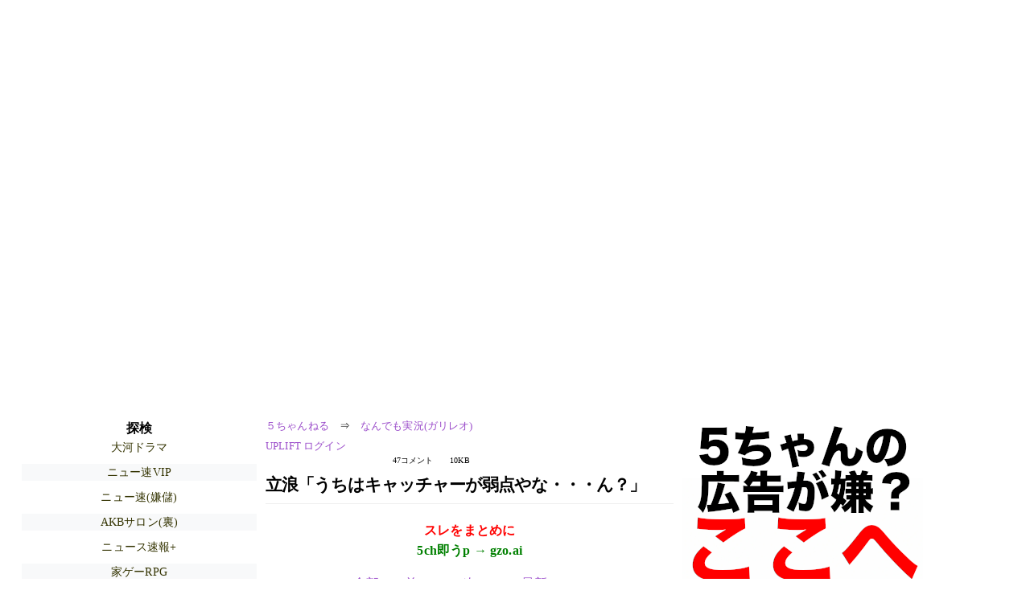

--- FILE ---
content_type: text/html; charset=Shift_JIS
request_url: https://nova.5ch.net/test/read.cgi/livegalileo/1717294013
body_size: 7798
content:
<!DOCTYPE HTML>
<html lang="ja"><head><script async="" src="https://www.googletagmanager.com/gtag/js?id=G-7NQT8916KZ"></script><script async="" src="https://rise.enhance.co.jp/eot.js?eotId=EOT-HMHS8U4W"></script><script>window.dataLayer = window.dataLayer || [];
  function gtag(){dataLayer.push(arguments);}
  gtag('js', new Date());

  gtag('config', 'G-7NQT8916KZ');</script><link rel="canonical" href="https://nova.5ch.net/test/read.cgi/livegalileo/1717294013"><script type="application/ld+json">[{
      "@context": "https://schema.org",
 "name": "５ちゃんねる", 
      "@type": "BreadcrumbList",
      "itemListElement": [{
        "@type": "ListItem",
        "position": 1,
        "name": "５ちゃんねる",
        "item": "https://5ch.net/"
      },{
        "@type": "ListItem",
        "position": 2,
        "name": "なんでも実況(ガリレオ)",
        "item": "https://nova.5ch.net/livegalileo/"
      },{
        "@type": "ListItem",
        "position": 3,
        "name": "立浪「うちはキャッチャーが弱点やな・・・ん？」"
        ,"item": "https://nova.5ch.net/test/read.cgi/livegalileo/1717294013"
      }]
    }]</script><meta http-equiv="Content-Type" content="text/html; charset=Shift_JIS"><meta http-equiv="X-UA-Compatible" content="IE=edge"><meta name="viewport" content="width=device-width, user-scalable=yes, initial-scale=1, maximum-scale=10"><meta name="description" content="５ちゃんねるのなんでも実況(ガリレオ)での議論に参加しましょう：「立浪「うちはキャッチャーが弱点やな・・・ん？」」。"><base href="https://nova.5ch.net/livegalileo/"><title>立浪「うちはキャッチャーが弱点やな・・・ん？」 
</title><link defer="" rel="stylesheet" href="https://agree.5ch.net/v/style.css"><link defer="" rel="stylesheet" href="https://agree.5ch.net/v/milligram.css"><script type="text/javascript" src="https://agree.5ch.net/v/jquery.min.js"></script><script defer="" type="text/javascript" src="https://egg.5ch.net/js/suite.js"></script></head><body style="margin: 20px !important;"><input type="hidden" id="zxcvtypo" value="//nova.5ch.net/test/read.cgi/livegalileo/1717294013"><div id="maincontent" class="maxwidth100 width100"><div class="row noflex maxwidth100"><div style="display: flex; justify-content: space-between;"><script src="https://cdn.browsiprod.com/bootstrap/bootstrap.js" id="browsi-tag" data-pubKey="loki" data-siteKey="gochannel" async=""></script><div id="hideme" class="me310 center column "><div id="overleft"><span class='bold slightpad'>探検</span><ul class='p85 slightpad nobullets'><li><a href="https://nhk2.5ch.net/nhkdrama/">大河ドラマ</a></li><li><a href="https://mi.5ch.net/news4vip/">ニュー速VIP</a></li><li><a href="https://greta.5ch.net/poverty/">ニュー速(嫌儲)</a></li><li><a href="https://lavender.5ch.net/uraidol/">AKBサロン(裏)</a></li><li><a href="https://asahi.5ch.net/newsplus/">ニュース速報+</a></li><li><a href="https://pug.5ch.net/gamerpg/">家ゲーRPG</a></li><li><a href="https://nhk2.5ch.net/livenhk/">番組ch(NHK)</a></li><li><a href="https://medaka.5ch.net/csaloon/">漫画サロン</a></li><li><a href="https://kizuna.5ch.net/entrance/">ラウンジ</a></li><li><a href="https://hayabusa9.5ch.net/news/">ニュース速報</a></li><li><a href="https://hayabusa9.5ch.net/livemarket1/">市況1</a></li><li><a href="https://tanuki.5ch.net/livebase/">野球ch</a></li><li><a href="https://nova.5ch.net/livegalileo/">なんでも実況G</a></li><li><a href="https://medaka.5ch.net/shop/">通販・買い物</a></li><li><a href="https://krsw.5ch.net/sakurazaka46/">櫻坂46</a></li><li><a href="https://rio2016.5ch.net/gameswf/">ブラウザゲーム</a></li><li><a href="https://medaka.5ch.net/nmb/">NMB48</a></li><li><a href="https://mao.5ch.net/keirin/">競輪</a></li></ul></hr></div><hr><div id="fixedDivLeft" style="position: sticky;top: 10px;width: 300px;height: 600px;display: flex !important;justify-content: center !important;align-items: center !important;left: 271px;"></div><hr></div><div id="threadcontent" style="margin-left:10px;margin-right:10px;" class="column thread"><div id="boardname"><div style="min-width:25px;min-height:25px;"><a href="https://5ch.net/">５ちゃんねる</a><span class="spanner">⇒</span><a href="//nova.5ch.net/livegalileo/">なんでも実況(ガリレオ)</a></div><div style="min-width:25px;min-height:25px;"><div style="width: 50%; text-align:left;" class="upliftcontrol"><span><a href="https://uplift.5ch.net/login">UPLIFT ログイン</a></span></div><div style="width:50%;" class="pagestats"><span class="metastats">47コメント</span><span class="metastats">10KB</span></div></div></div><h1 id="threadtitle">立浪「うちはキャッチャーが弱点やな・・・ん？」 
</h1><div class="navmenu"><div><a style="color:red; font-weight:bold;" href="https://5ch.io/nova/livegalileo/1717294013/">スレをまとめに</a><br><a style="color:green; font-weight:bold;" href="https://gzo.ai">5ch即うp → gzo.ai</a></div><ul class="menujust"><li class="menubottomnav"><a class="menuitem" href="//nova.5ch.net/test/read.cgi/livegalileo/1717294013/">全部</a></li><li class="menubottomnav"><a class="menuitem" href="//nova.5ch.net/test/read.cgi/livegalileo/1717294013/1-1">前100</a></li><li class="menubottomnav"><a class="menuitem" href="//nova.5ch.net/test/read.cgi/livegalileo/1717294013/48-147">次100</a></li><li class="menubottomnav"><a class="menuitem" href="//nova.5ch.net/test/read.cgi/livegalileo/1717294013/l50">最新50</a></li></ul></div><div class="stoplight stopred stopdone">■ このスレッドは過去ログ倉庫に格納されています</div><div class="vm-placement" id="vm-av" data-format="isvideo"></div><div id="1" data-date="NG" data-userid="ID:THG758j30" data-id="1" class="clear post"><div open="" class="post-header"><div><span class="postid">1</span><span class="postusername"><b>それでも動く名無し</b> <span style="color:green;">警備員[Lv.10]</span><b></b></span><span style="float:right; max-height: 1em;"><form action="https://donguri.5ch.net/confirm" target="_blank" accept-charset="UTF-8" method="GET"><a rel="nofollow" href="https://donguri.5ch.net" target="_blank">垢版</a> | <input type="hidden" name="url" value="//nova.5ch.net/test/read.cgi/livegalileo/1717294013/"><input type="hidden" name="date" value="2024/06/02(日) 11:06:53.53"><button rel="nofollow" type="submit" style="border: none; background: none; cursor: pointer; font-size: 1em; color:#9b4dca;">大砲</button></form></span></div><span style="width:100%;"><span class="date">2024/06/02(日) 11:06:53.53</span><span class="uid">ID:THG758j30</span></span></div><div class="post-content"> 立浪「根尾はどうだ？」 </div></div><div id="2" data-date="NG" data-userid="ID:RWZEF9Di0" data-id="2" class="clear post"><div open="" class="post-header"><div><span class="postid">2</span><span class="postusername"><b><a rel="nofollow" href="mailto:sage">それでも動く名無し</b> <span style="color:green;">警備員[Lv.5]</span><b></a></b></span><span style="float:right; max-height: 1em;"><form action="https://donguri.5ch.net/confirm" target="_blank" accept-charset="UTF-8" method="GET"><a rel="nofollow" href="https://donguri.5ch.net" target="_blank">垢版</a> | <input type="hidden" name="url" value="//nova.5ch.net/test/read.cgi/livegalileo/1717294013/"><input type="hidden" name="date" value="2024/06/02(日) 11:07:21.81"><button rel="nofollow" type="submit" style="border: none; background: none; cursor: pointer; font-size: 1em; color:#9b4dca;">大砲</button></form></span></div><span style="width:100%;"><span class="date">2024/06/02(日) 11:07:21.81</span><span class="uid">ID:RWZEF9Di0</span></span></div><div class="post-content"> 有り得るからあんまネタにすんな </div></div><div id="3" data-date="NG" data-userid="ID:8tUW0+K80" data-id="3" class="clear post"><div open="" class="post-header"><div><span class="postid">3</span><span class="postusername"><b><a rel="nofollow" href="mailto:sage">それでも動く名無し</b> <span style="color:green;">警備員[Lv.12]</span><b></a></b></span><span style="float:right; max-height: 1em;"><form action="https://donguri.5ch.net/confirm" target="_blank" accept-charset="UTF-8" method="GET"><a rel="nofollow" href="https://donguri.5ch.net" target="_blank">垢版</a> | <input type="hidden" name="url" value="//nova.5ch.net/test/read.cgi/livegalileo/1717294013/"><input type="hidden" name="date" value="2024/06/02(日) 11:07:49.03"><button rel="nofollow" type="submit" style="border: none; background: none; cursor: pointer; font-size: 1em; color:#9b4dca;">大砲</button></form></span></div><span style="width:100%;"><span class="date">2024/06/02(日) 11:07:49.03</span><span class="uid">ID:8tUW0+K80</span></span></div><div class="post-content"> さすがの立浪さんでもそこまではしないやろ </div></div><div id="4" data-date="NG" data-userid="ID:O4vC0ouz0" data-id="4" class="clear post"><div open="" class="post-header"><div><span class="postid">4</span><span class="postusername"><b>それでも動く名無し</b> <span style="color:green;">警備員[Lv.23]</span><b></b></span><span style="float:right; max-height: 1em;"><form action="https://donguri.5ch.net/confirm" target="_blank" accept-charset="UTF-8" method="GET"><a rel="nofollow" href="https://donguri.5ch.net" target="_blank">垢版</a> | <input type="hidden" name="url" value="//nova.5ch.net/test/read.cgi/livegalileo/1717294013/"><input type="hidden" name="date" value="2024/06/02(日) 11:08:28.15"><button rel="nofollow" type="submit" style="border: none; background: none; cursor: pointer; font-size: 1em; color:#9b4dca;">大砲</button></form></span></div><span style="width:100%;"><span class="date">2024/06/02(日) 11:08:28.15</span><span class="uid">ID:O4vC0ouz0</span></span></div><div class="post-content"> 肩も強そうやしな </div></div><div id="5" data-date="NG" data-userid="ID:azwm2vSJ0" data-id="5" class="clear post"><div open="" class="post-header"><div><span class="postid">5</span><span class="postusername"><b><a rel="nofollow" href="mailto:sage">それでも動く名無し</b> <span style="color:green;">警備員[Lv.10][新芽]</span><b></a></b></span><span style="float:right; max-height: 1em;"><form action="https://donguri.5ch.net/confirm" target="_blank" accept-charset="UTF-8" method="GET"><a rel="nofollow" href="https://donguri.5ch.net" target="_blank">垢版</a> | <input type="hidden" name="url" value="//nova.5ch.net/test/read.cgi/livegalileo/1717294013/"><input type="hidden" name="date" value="2024/06/02(日) 11:09:17.58"><button rel="nofollow" type="submit" style="border: none; background: none; cursor: pointer; font-size: 1em; color:#9b4dca;">大砲</button></form></span></div><span style="width:100%;"><span class="date">2024/06/02(日) 11:09:17.58</span><span class="uid">ID:azwm2vSJ0</span></span></div><div class="post-content"> ３割期待できてホームランも打てる捕手とかロマンやん <br> 頭もいいから配球もええし </div></div><div id="6" data-date="NG" data-userid="ID:25btLF4N0" data-id="6" class="clear post"><div open="" class="post-header"><div><span class="postid">6</span><span class="postusername"><b>それでも動く名無し</b> <span style="color:green;">警備員[Lv.14]</span><b></b></span><span style="float:right; max-height: 1em;"><form action="https://donguri.5ch.net/confirm" target="_blank" accept-charset="UTF-8" method="GET"><a rel="nofollow" href="https://donguri.5ch.net" target="_blank">垢版</a> | <input type="hidden" name="url" value="//nova.5ch.net/test/read.cgi/livegalileo/1717294013/"><input type="hidden" name="date" value="2024/06/02(日) 11:09:25.34"><button rel="nofollow" type="submit" style="border: none; background: none; cursor: pointer; font-size: 1em; color:#9b4dca;">大砲</button></form></span></div><span style="width:100%;"><span class="date">2024/06/02(日) 11:09:25.34</span><span class="uid">ID:25btLF4N0</span></span></div><div class="post-content"> よし！ </div></div><div id="7" data-date="NG" data-userid="ID:Abn5y92y0" data-id="7" class="clear post"><div open="" class="post-header"><div><span class="postid">7</span><span class="postusername"><b><a rel="nofollow" href="mailto:sage">それでも動く名無し</b> <span style="color:green;">警備員[Lv.6][新芽]</span><b></a></b></span><span style="float:right; max-height: 1em;"><form action="https://donguri.5ch.net/confirm" target="_blank" accept-charset="UTF-8" method="GET"><a rel="nofollow" href="https://donguri.5ch.net" target="_blank">垢版</a> | <input type="hidden" name="url" value="//nova.5ch.net/test/read.cgi/livegalileo/1717294013/"><input type="hidden" name="date" value="2024/06/02(日) 11:09:26.01"><button rel="nofollow" type="submit" style="border: none; background: none; cursor: pointer; font-size: 1em; color:#9b4dca;">大砲</button></form></span></div><span style="width:100%;"><span class="date">2024/06/02(日) 11:09:26.01</span><span class="uid">ID:Abn5y92y0</span></span></div><div class="post-content"> ロッテは現役ドラフトで大下拾ってキャッチャーごっこさせてるぞ </div></div><div id="8" data-date="NG" data-userid="ID:GG9rWWxp0" data-id="8" class="clear post"><div open="" class="post-header"><div><span class="postid">8</span><span class="postusername"><b><a rel="nofollow" href="mailto:sage">それでも動く名無し</b> <span style="color:green;">警備員[Lv.9][新]</span><b></a></b></span><span style="float:right; max-height: 1em;"><form action="https://donguri.5ch.net/confirm" target="_blank" accept-charset="UTF-8" method="GET"><a rel="nofollow" href="https://donguri.5ch.net" target="_blank">垢版</a> | <input type="hidden" name="url" value="//nova.5ch.net/test/read.cgi/livegalileo/1717294013/"><input type="hidden" name="date" value="2024/06/02(日) 11:10:26.76"><button rel="nofollow" type="submit" style="border: none; background: none; cursor: pointer; font-size: 1em; color:#9b4dca;">大砲</button></form></span></div><span style="width:100%;"><span class="date">2024/06/02(日) 11:10:26.76</span><span class="uid">ID:GG9rWWxp0</span></span></div><div class="post-content"> これ成功したら一気に立浪の評価上がるよな </div></div><div id="9" data-date="NG" data-userid="ID:THG758j30" data-id="9" class="clear post"><div open="" class="post-header"><div><span class="postid">9</span><span class="postusername"><b>それでも動く名無し</b> <span style="color:green;">警備員[Lv.10]</span><b></b></span><span style="float:right; max-height: 1em;"><form action="https://donguri.5ch.net/confirm" target="_blank" accept-charset="UTF-8" method="GET"><a rel="nofollow" href="https://donguri.5ch.net" target="_blank">垢版</a> | <input type="hidden" name="url" value="//nova.5ch.net/test/read.cgi/livegalileo/1717294013/"><input type="hidden" name="date" value="2024/06/02(日) 11:11:08.59"><button rel="nofollow" type="submit" style="border: none; background: none; cursor: pointer; font-size: 1em; color:#9b4dca;">大砲</button></form></span></div><span style="width:100%;"><span class="date">2024/06/02(日) 11:11:08.59</span><span class="uid">ID:THG758j30</span></span></div><div class="post-content"> 立浪「こーして俺は根尾を連れていきつけのスナックへ向かった」 <br> <a class="image" href="http://jump.5ch.net/?https://i.imgur.com/7NjOOIC.jpeg" rel="nofollow" target="_blank">https://i.imgur.com/7NjOOIC.jpeg</a> </div></div><div id="10" data-date="NG" data-userid="ID:VUL73OUX0" data-id="10" class="clear post"><div open="" class="post-header"><div><span class="postid">10</span><span class="postusername"><b>それでも動く名無し</b> <span style="color:green;">警備員[Lv.9]</span><b></b></span><span style="float:right; max-height: 1em;"><form action="https://donguri.5ch.net/confirm" target="_blank" accept-charset="UTF-8" method="GET"><a rel="nofollow" href="https://donguri.5ch.net" target="_blank">垢版</a> | <input type="hidden" name="url" value="//nova.5ch.net/test/read.cgi/livegalileo/1717294013/"><input type="hidden" name="date" value="2024/06/02(日) 11:12:48.93"><button rel="nofollow" type="submit" style="border: none; background: none; cursor: pointer; font-size: 1em; color:#9b4dca;">大砲</button></form></span></div><span style="width:100%;"><span class="date">2024/06/02(日) 11:12:48.93</span><span class="uid">ID:VUL73OUX0</span></span></div><div class="post-content"> <a href="../test/read.cgi/livegalileo/1717294013/5" rel="noopener noreferrer" target="_blank" class="reply_link">&gt;&gt;5</a> <br> 事実1個も無いやん </div></div><div id="11" data-date="NG" data-userid="ID:THG758j30" data-id="11" class="clear post"><div open="" class="post-header"><div><span class="postid">11</span><span class="postusername"><b>それでも動く名無し</b> <span style="color:green;">警備員[Lv.10]</span><b></b></span><span style="float:right; max-height: 1em;"><form action="https://donguri.5ch.net/confirm" target="_blank" accept-charset="UTF-8" method="GET"><a rel="nofollow" href="https://donguri.5ch.net" target="_blank">垢版</a> | <input type="hidden" name="url" value="//nova.5ch.net/test/read.cgi/livegalileo/1717294013/"><input type="hidden" name="date" value="2024/06/02(日) 11:14:00.88"><button rel="nofollow" type="submit" style="border: none; background: none; cursor: pointer; font-size: 1em; color:#9b4dca;">大砲</button></form></span></div><span style="width:100%;"><span class="date">2024/06/02(日) 11:14:00.88</span><span class="uid">ID:THG758j30</span></span></div><div class="post-content"> 根尾をこの言葉で説得するで <br> <a class="image" href="http://jump.5ch.net/?https://i.imgur.com/4HoqrJX.jpeg" rel="nofollow" target="_blank">https://i.imgur.com/4HoqrJX.jpeg</a> </div></div><div id="12" data-date="NG" data-userid="ID:TSDBzA9m0" data-id="12" class="clear post"><div open="" class="post-header"><div><span class="postid">12</span><span class="postusername"><b>それでも動く名無し</b> <span style="color:green;">警備員[Lv.9]</span><b></b></span><span style="float:right; max-height: 1em;"><form action="https://donguri.5ch.net/confirm" target="_blank" accept-charset="UTF-8" method="GET"><a rel="nofollow" href="https://donguri.5ch.net" target="_blank">垢版</a> | <input type="hidden" name="url" value="//nova.5ch.net/test/read.cgi/livegalileo/1717294013/"><input type="hidden" name="date" value="2024/06/02(日) 11:14:37.22"><button rel="nofollow" type="submit" style="border: none; background: none; cursor: pointer; font-size: 1em; color:#9b4dca;">大砲</button></form></span></div><span style="width:100%;"><span class="date">2024/06/02(日) 11:14:37.22</span><span class="uid">ID:TSDBzA9m0</span></span></div><div class="post-content"> 木下って今シーズン何してんの？ <br> ファンじゃないから知らんが3割10本打てるやろそいつ </div></div><div id="13" data-date="NG" data-userid="ID:P+7ALYmn0" data-id="13" class="clear post"><div open="" class="post-header"><div><span class="postid">13</span><span class="postusername"><b>それでも動く名無し</b> <span style="color:green;">警備員[Lv.12]</span><b></b></span><span style="float:right; max-height: 1em;"><form action="https://donguri.5ch.net/confirm" target="_blank" accept-charset="UTF-8" method="GET"><a rel="nofollow" href="https://donguri.5ch.net" target="_blank">垢版</a> | <input type="hidden" name="url" value="//nova.5ch.net/test/read.cgi/livegalileo/1717294013/"><input type="hidden" name="date" value="2024/06/02(日) 11:15:30.57"><button rel="nofollow" type="submit" style="border: none; background: none; cursor: pointer; font-size: 1em; color:#9b4dca;">大砲</button></form></span></div><span style="width:100%;"><span class="date">2024/06/02(日) 11:15:30.57</span><span class="uid">ID:P+7ALYmn0</span></span></div><div class="post-content"> こいついつもオモチャにされてんな </div></div><div id="14" data-date="NG" data-userid="ID:HdW1xd7L0" data-id="14" class="clear post"><div open="" class="post-header"><div><span class="postid">14</span><span class="postusername"><b>それでも動く名無し</b> <span style="color:green;">警備員[Lv.4][新芽]</span><b></b></span><span style="float:right; max-height: 1em;"><form action="https://donguri.5ch.net/confirm" target="_blank" accept-charset="UTF-8" method="GET"><a rel="nofollow" href="https://donguri.5ch.net" target="_blank">垢版</a> | <input type="hidden" name="url" value="//nova.5ch.net/test/read.cgi/livegalileo/1717294013/"><input type="hidden" name="date" value="2024/06/02(日) 11:18:13.79"><button rel="nofollow" type="submit" style="border: none; background: none; cursor: pointer; font-size: 1em; color:#9b4dca;">大砲</button></form></span></div><span style="width:100%;"><span class="date">2024/06/02(日) 11:18:13.79</span><span class="uid">ID:HdW1xd7L0</span></span></div><div class="post-content"> <a href="../test/read.cgi/livegalileo/1717294013/12" rel="noopener noreferrer" target="_blank" class="reply_link">&gt;&gt;12</a> <br> <a href="http://jump.5ch.net/?https://www.chunichi.co.jp/article/907075" rel="nofollow" target="_blank">https://www.chunichi.co.jp/article/907075</a> <br> そんなに打てないしこんな記事が出てるぞ </div></div><div id="15" data-date="NG" data-userid="ID:fS1+wSWB0" data-id="15" class="clear post"><div open="" class="post-header"><div><span class="postid">15</span><span class="postusername"><b>それでも動く名無し</b> <span style="color:green;">警備員[Lv.1]</span><b></b></span><span style="float:right; max-height: 1em;"><form action="https://donguri.5ch.net/confirm" target="_blank" accept-charset="UTF-8" method="GET"><a rel="nofollow" href="https://donguri.5ch.net" target="_blank">垢版</a> | <input type="hidden" name="url" value="//nova.5ch.net/test/read.cgi/livegalileo/1717294013/"><input type="hidden" name="date" value="2024/06/02(日) 11:19:03.84"><button rel="nofollow" type="submit" style="border: none; background: none; cursor: pointer; font-size: 1em; color:#9b4dca;">大砲</button></form></span></div><span style="width:100%;"><span class="date">2024/06/02(日) 11:19:03.84</span><span class="uid">ID:fS1+wSWB0</span></span></div><div class="post-content"> <a href="../test/read.cgi/livegalileo/1717294013/11" rel="noopener noreferrer" target="_blank" class="reply_link">&gt;&gt;11</a> <br> 仁侠と我儘？ </div></div><div id="16" data-date="NG" data-userid="ID:SHqIzw0M0" data-id="16" class="clear post"><div open="" class="post-header"><div><span class="postid">16</span><span class="postusername"><b>それでも動く名無し</b> <span style="color:green;">警備員[Lv.9]</span><b></b></span><span style="float:right; max-height: 1em;"><form action="https://donguri.5ch.net/confirm" target="_blank" accept-charset="UTF-8" method="GET"><a rel="nofollow" href="https://donguri.5ch.net" target="_blank">垢版</a> | <input type="hidden" name="url" value="//nova.5ch.net/test/read.cgi/livegalileo/1717294013/"><input type="hidden" name="date" value="2024/06/02(日) 11:19:34.05"><button rel="nofollow" type="submit" style="border: none; background: none; cursor: pointer; font-size: 1em; color:#9b4dca;">大砲</button></form></span></div><span style="width:100%;"><span class="date">2024/06/02(日) 11:19:34.05</span><span class="uid">ID:SHqIzw0M0</span></span></div><div class="post-content"> 郡司もマルティネスも要らぬ！ </div></div><div id="17" data-date="NG" data-userid="ID:mWjI3PkOH" data-id="17" class="clear post"><div open="" class="post-header"><div><span class="postid">17</span><span class="postusername"><b><a rel="nofollow" href="mailto:sage">それでも動く名無し</b> <span style="color:green;">警備員[Lv.14]</span><b></a></b></span><span style="float:right; max-height: 1em;"><form action="https://donguri.5ch.net/confirm" target="_blank" accept-charset="UTF-8" method="GET"><a rel="nofollow" href="https://donguri.5ch.net" target="_blank">垢版</a> | <input type="hidden" name="url" value="//nova.5ch.net/test/read.cgi/livegalileo/1717294013/"><input type="hidden" name="date" value="2024/06/02(日) 11:19:48.97"><button rel="nofollow" type="submit" style="border: none; background: none; cursor: pointer; font-size: 1em; color:#9b4dca;">大砲</button></form></span></div><span style="width:100%;"><span class="date">2024/06/02(日) 11:19:48.97</span><span class="uid">ID:mWjI3PkOH</span></span></div><div class="post-content"> 木下トレードが現実味を帯びてきたか </div></div><div id="18" data-date="NG" data-userid="ID:E12/+3K90" data-id="18" class="clear post"><div open="" class="post-header"><div><span class="postid">18</span><span class="postusername"><b>それでも動く名無し</b> <span style="color:green;">警備員[Lv.4][新芽]</span><b></b></span><span style="float:right; max-height: 1em;"><form action="https://donguri.5ch.net/confirm" target="_blank" accept-charset="UTF-8" method="GET"><a rel="nofollow" href="https://donguri.5ch.net" target="_blank">垢版</a> | <input type="hidden" name="url" value="//nova.5ch.net/test/read.cgi/livegalileo/1717294013/"><input type="hidden" name="date" value="2024/06/02(日) 11:19:52.46"><button rel="nofollow" type="submit" style="border: none; background: none; cursor: pointer; font-size: 1em; color:#9b4dca;">大砲</button></form></span></div><span style="width:100%;"><span class="date">2024/06/02(日) 11:19:52.46</span><span class="uid">ID:E12/+3K90</span></span></div><div class="post-content"> 実際肩強い頭良いホームら打てるって捕手合ってない？ </div></div><div id="19" data-date="NG" data-userid="ID:mX0/L+xI0" data-id="19" class="clear post"><div open="" class="post-header"><div><span class="postid">19</span><span class="postusername"><b><a rel="nofollow" href="mailto:sage">それでも動く名無し</b> <span style="color:green;">警備員[Lv.5][新芽]</span><b></a></b></span><span style="float:right; max-height: 1em;"><form action="https://donguri.5ch.net/confirm" target="_blank" accept-charset="UTF-8" method="GET"><a rel="nofollow" href="https://donguri.5ch.net" target="_blank">垢版</a> | <input type="hidden" name="url" value="//nova.5ch.net/test/read.cgi/livegalileo/1717294013/"><input type="hidden" name="date" value="2024/06/02(日) 11:20:40.08"><button rel="nofollow" type="submit" style="border: none; background: none; cursor: pointer; font-size: 1em; color:#9b4dca;">大砲</button></form></span></div><span style="width:100%;"><span class="date">2024/06/02(日) 11:20:40.08</span><span class="uid">ID:mX0/L+xI0</span></span></div><div class="post-content"> <a href="../test/read.cgi/livegalileo/1717294013/9" rel="noopener noreferrer" target="_blank" class="reply_link">&gt;&gt;9</a> <br> タツ小さいやん </div></div><div id="20" data-date="NG" data-userid="ID:THG758j30" data-id="20" class="clear post"><div open="" class="post-header"><div><span class="postid">20</span><span class="postusername"><b>それでも動く名無し</b> <span style="color:green;">警備員[Lv.10]</span><b></b></span><span style="float:right; max-height: 1em;"><form action="https://donguri.5ch.net/confirm" target="_blank" accept-charset="UTF-8" method="GET"><a rel="nofollow" href="https://donguri.5ch.net" target="_blank">垢版</a> | <input type="hidden" name="url" value="//nova.5ch.net/test/read.cgi/livegalileo/1717294013/"><input type="hidden" name="date" value="2024/06/02(日) 11:20:40.72"><button rel="nofollow" type="submit" style="border: none; background: none; cursor: pointer; font-size: 1em; color:#9b4dca;">大砲</button></form></span></div><span style="width:100%;"><span class="date">2024/06/02(日) 11:20:40.72</span><span class="uid">ID:THG758j30</span></span></div><div class="post-content"> キャッチャー根尾 <br>  <br> 良いと思います </div></div><div id="21" data-date="NG" data-userid="ID:TgIHrEcB0" data-id="21" class="clear post"><div open="" class="post-header"><div><span class="postid">21</span><span class="postusername"><b>それでも動く名無し</b> <span style="color:green;">警備員[Lv.14]</span><b></b></span><span style="float:right; max-height: 1em;"><form action="https://donguri.5ch.net/confirm" target="_blank" accept-charset="UTF-8" method="GET"><a rel="nofollow" href="https://donguri.5ch.net" target="_blank">垢版</a> | <input type="hidden" name="url" value="//nova.5ch.net/test/read.cgi/livegalileo/1717294013/"><input type="hidden" name="date" value="2024/06/02(日) 11:21:37.38"><button rel="nofollow" type="submit" style="border: none; background: none; cursor: pointer; font-size: 1em; color:#9b4dca;">大砲</button></form></span></div><span style="width:100%;"><span class="date">2024/06/02(日) 11:21:37.38</span><span class="uid">ID:TgIHrEcB0</span></span></div><div class="post-content"> 福田が元捕手やし現役復帰でええやん <br> 2割10本くらい打つやろ </div></div><div id="22" data-date="NG" data-userid="ID:ufykHULk0" data-id="22" class="clear post"><div open="" class="post-header"><div><span class="postid">22</span><span class="postusername"><b>それでも動く名無し</b> <span style="color:green;">警備員[Lv.26]</span><b></b></span><span style="float:right; max-height: 1em;"><form action="https://donguri.5ch.net/confirm" target="_blank" accept-charset="UTF-8" method="GET"><a rel="nofollow" href="https://donguri.5ch.net" target="_blank">垢版</a> | <input type="hidden" name="url" value="//nova.5ch.net/test/read.cgi/livegalileo/1717294013/"><input type="hidden" name="date" value="2024/06/02(日) 11:21:47.24"><button rel="nofollow" type="submit" style="border: none; background: none; cursor: pointer; font-size: 1em; color:#9b4dca;">大砲</button></form></span></div><span style="width:100%;"><span class="date">2024/06/02(日) 11:21:47.24</span><span class="uid">ID:ufykHULk0</span></span></div><div class="post-content"> こいついっつも弱点の補強に回っとるな </div></div><div id="23" data-date="NG" data-userid="ID:wtaosBna0" data-id="23" class="clear post"><div open="" class="post-header"><div><span class="postid">23</span><span class="postusername"><b>それでも動く名無し</b> <span style="color:green;">警備員[Lv.10][新]</span><b></b></span><span style="float:right; max-height: 1em;"><form action="https://donguri.5ch.net/confirm" target="_blank" accept-charset="UTF-8" method="GET"><a rel="nofollow" href="https://donguri.5ch.net" target="_blank">垢版</a> | <input type="hidden" name="url" value="//nova.5ch.net/test/read.cgi/livegalileo/1717294013/"><input type="hidden" name="date" value="2024/06/02(日) 11:23:38.98"><button rel="nofollow" type="submit" style="border: none; background: none; cursor: pointer; font-size: 1em; color:#9b4dca;">大砲</button></form></span></div><span style="width:100%;"><span class="date">2024/06/02(日) 11:23:38.98</span><span class="uid">ID:wtaosBna0</span></span></div><div class="post-content"> 迷将タッツならやりかねん </div></div><div id="24" data-date="NG" data-userid="ID:Vru/1HEU0" data-id="24" class="clear post"><div open="" class="post-header"><div><span class="postid">24</span><span class="postusername"><b>それでも動く名無し</b> <span style="color:green;">警備員[Lv.24]</span><b></b></span><span style="float:right; max-height: 1em;"><form action="https://donguri.5ch.net/confirm" target="_blank" accept-charset="UTF-8" method="GET"><a rel="nofollow" href="https://donguri.5ch.net" target="_blank">垢版</a> | <input type="hidden" name="url" value="//nova.5ch.net/test/read.cgi/livegalileo/1717294013/"><input type="hidden" name="date" value="2024/06/02(日) 11:25:03.07"><button rel="nofollow" type="submit" style="border: none; background: none; cursor: pointer; font-size: 1em; color:#9b4dca;">大砲</button></form></span></div><span style="width:100%;"><span class="date">2024/06/02(日) 11:25:03.07</span><span class="uid">ID:Vru/1HEU0</span></span></div><div class="post-content"> 19回走られて19回成功って完全にキャッチャー舐められとるやん <br> なんでこうなるんや？ </div></div><div id="25" data-date="NG" data-userid="ID:4WZhhQk80" data-id="25" class="clear post"><div open="" class="post-header"><div><span class="postid">25</span><span class="postusername"><b>それでも動く名無し</b> <span style="color:green;">警備員[Lv.19]</span><b></b></span><span style="float:right; max-height: 1em;"><form action="https://donguri.5ch.net/confirm" target="_blank" accept-charset="UTF-8" method="GET"><a rel="nofollow" href="https://donguri.5ch.net" target="_blank">垢版</a> | <input type="hidden" name="url" value="//nova.5ch.net/test/read.cgi/livegalileo/1717294013/"><input type="hidden" name="date" value="2024/06/02(日) 11:25:06.81"><button rel="nofollow" type="submit" style="border: none; background: none; cursor: pointer; font-size: 1em; color:#9b4dca;">大砲</button></form></span></div><span style="width:100%;"><span class="date">2024/06/02(日) 11:25:06.81</span><span class="uid">ID:4WZhhQk80</span></span></div><div class="post-content"> 木下もピッチャーにしてみようや </div></div><div id="26" data-date="NG" data-userid="ID:THG758j30" data-id="26" class="clear post"><div open="" class="post-header"><div><span class="postid">26</span><span class="postusername"><b>それでも動く名無し</b> <span style="color:green;">警備員[Lv.10]</span><b></b></span><span style="float:right; max-height: 1em;"><form action="https://donguri.5ch.net/confirm" target="_blank" accept-charset="UTF-8" method="GET"><a rel="nofollow" href="https://donguri.5ch.net" target="_blank">垢版</a> | <input type="hidden" name="url" value="//nova.5ch.net/test/read.cgi/livegalileo/1717294013/"><input type="hidden" name="date" value="2024/06/02(日) 11:25:33.87"><button rel="nofollow" type="submit" style="border: none; background: none; cursor: pointer; font-size: 1em; color:#9b4dca;">大砲</button></form></span></div><span style="width:100%;"><span class="date">2024/06/02(日) 11:25:33.87</span><span class="uid">ID:THG758j30</span></span></div><div class="post-content"> <a href="../test/read.cgi/livegalileo/1717294013/25" rel="noopener noreferrer" target="_blank" class="reply_link">&gt;&gt;25</a> <br> クビでしょ <br> 木下好きじゃないと思うで </div></div><div id="27" data-date="NG" data-userid="ID:i3Wad/hv0" data-id="27" class="clear post"><div open="" class="post-header"><div><span class="postid">27</span><span class="postusername"><b>それでも動く名無し</b> <span style="color:green;">警備員[Lv.19]</span><b></b></span><span style="float:right; max-height: 1em;"><form action="https://donguri.5ch.net/confirm" target="_blank" accept-charset="UTF-8" method="GET"><a rel="nofollow" href="https://donguri.5ch.net" target="_blank">垢版</a> | <input type="hidden" name="url" value="//nova.5ch.net/test/read.cgi/livegalileo/1717294013/"><input type="hidden" name="date" value="2024/06/02(日) 11:26:12.81"><button rel="nofollow" type="submit" style="border: none; background: none; cursor: pointer; font-size: 1em; color:#9b4dca;">大砲</button></form></span></div><span style="width:100%;"><span class="date">2024/06/02(日) 11:26:12.81</span><span class="uid">ID:i3Wad/hv0</span></span></div><div class="post-content"> 郡司マルティネス出しといてそれはないやろ </div></div><div id="28" data-date="NG" data-userid="ID:YHEJRWeL0" data-id="28" class="clear post"><div open="" class="post-header"><div><span class="postid">28</span><span class="postusername"><b><a rel="nofollow" href="mailto:sage">それでも動く名無し</b> <span style="color:green;">警備員[Lv.19]</span><b></a></b></span><span style="float:right; max-height: 1em;"><form action="https://donguri.5ch.net/confirm" target="_blank" accept-charset="UTF-8" method="GET"><a rel="nofollow" href="https://donguri.5ch.net" target="_blank">垢版</a> | <input type="hidden" name="url" value="//nova.5ch.net/test/read.cgi/livegalileo/1717294013/"><input type="hidden" name="date" value="2024/06/02(日) 11:26:37.25"><button rel="nofollow" type="submit" style="border: none; background: none; cursor: pointer; font-size: 1em; color:#9b4dca;">大砲</button></form></span></div><span style="width:100%;"><span class="date">2024/06/02(日) 11:26:37.25</span><span class="uid">ID:YHEJRWeL0</span></span></div><div class="post-content"> とりま根尾 </div></div><div id="29" data-date="NG" data-userid="ID:THG758j30" data-id="29" class="clear post"><div open="" class="post-header"><div><span class="postid">29</span><span class="postusername"><b>それでも動く名無し</b> <span style="color:green;">警備員[Lv.10]</span><b></b></span><span style="float:right; max-height: 1em;"><form action="https://donguri.5ch.net/confirm" target="_blank" accept-charset="UTF-8" method="GET"><a rel="nofollow" href="https://donguri.5ch.net" target="_blank">垢版</a> | <input type="hidden" name="url" value="//nova.5ch.net/test/read.cgi/livegalileo/1717294013/"><input type="hidden" name="date" value="2024/06/02(日) 11:26:55.73"><button rel="nofollow" type="submit" style="border: none; background: none; cursor: pointer; font-size: 1em; color:#9b4dca;">大砲</button></form></span></div><span style="width:100%;"><span class="date">2024/06/02(日) 11:26:55.73</span><span class="uid">ID:THG758j30</span></span></div><div class="post-content"> <a href="../test/read.cgi/livegalileo/1717294013/27" rel="noopener noreferrer" target="_blank" class="reply_link">&gt;&gt;27</a> <br> 立浪「なにがないんや？」 </div></div><div id="30" data-date="NG" data-userid="ID:agEe5fGW0" data-id="30" class="clear post"><div open="" class="post-header"><div><span class="postid">30</span><span class="postusername"><b>それでも動く名無し</b> <span style="color:green;">警備員[Lv.9]</span><b></b></span><span style="float:right; max-height: 1em;"><form action="https://donguri.5ch.net/confirm" target="_blank" accept-charset="UTF-8" method="GET"><a rel="nofollow" href="https://donguri.5ch.net" target="_blank">垢版</a> | <input type="hidden" name="url" value="//nova.5ch.net/test/read.cgi/livegalileo/1717294013/"><input type="hidden" name="date" value="2024/06/02(日) 11:27:50.59"><button rel="nofollow" type="submit" style="border: none; background: none; cursor: pointer; font-size: 1em; color:#9b4dca;">大砲</button></form></span></div><span style="width:100%;"><span class="date">2024/06/02(日) 11:27:50.59</span><span class="uid">ID:agEe5fGW0</span></span></div><div class="post-content"> まぁ適性次第では可能性は無くはない </div></div><div id="31" data-date="NG" data-userid="ID:47GQnicT0" data-id="31" class="clear post"><div open="" class="post-header"><div><span class="postid">31</span><span class="postusername"><b>それでも動く名無し</b> <span style="color:green;">警備員[Lv.7][新]</span><b></b></span><span style="float:right; max-height: 1em;"><form action="https://donguri.5ch.net/confirm" target="_blank" accept-charset="UTF-8" method="GET"><a rel="nofollow" href="https://donguri.5ch.net" target="_blank">垢版</a> | <input type="hidden" name="url" value="//nova.5ch.net/test/read.cgi/livegalileo/1717294013/"><input type="hidden" name="date" value="2024/06/02(日) 11:29:39.45"><button rel="nofollow" type="submit" style="border: none; background: none; cursor: pointer; font-size: 1em; color:#9b4dca;">大砲</button></form></span></div><span style="width:100%;"><span class="date">2024/06/02(日) 11:29:39.45</span><span class="uid">ID:47GQnicT0</span></span></div><div class="post-content"> 最大の弱点は監督やぞ </div></div><div id="32" data-date="NG" data-userid="ID:rfpxJKwT0" data-id="32" class="clear post"><div open="" class="post-header"><div><span class="postid">32</span><span class="postusername"><b>それでも動く名無し</b> <span style="color:green;">警備員[Lv.4][新芽]</span><b></b></span><span style="float:right; max-height: 1em;"><form action="https://donguri.5ch.net/confirm" target="_blank" accept-charset="UTF-8" method="GET"><a rel="nofollow" href="https://donguri.5ch.net" target="_blank">垢版</a> | <input type="hidden" name="url" value="//nova.5ch.net/test/read.cgi/livegalileo/1717294013/"><input type="hidden" name="date" value="2024/06/02(日) 11:29:51.79"><button rel="nofollow" type="submit" style="border: none; background: none; cursor: pointer; font-size: 1em; color:#9b4dca;">大砲</button></form></span></div><span style="width:100%;"><span class="date">2024/06/02(日) 11:29:51.79</span><span class="uid">ID:rfpxJKwT0</span></span></div><div class="post-content"> マジレスするとチュニドラが一番頭数足りてないのは投手だからない </div></div><div id="33" data-date="NG" data-userid="ID:PRQheK+P0" data-id="33" class="clear post"><div open="" class="post-header"><div><span class="postid">33</span><span class="postusername"><b>それでも動く名無し</b> <span style="color:green;">警備員[Lv.8][新芽]</span><b></b></span><span style="float:right; max-height: 1em;"><form action="https://donguri.5ch.net/confirm" target="_blank" accept-charset="UTF-8" method="GET"><a rel="nofollow" href="https://donguri.5ch.net" target="_blank">垢版</a> | <input type="hidden" name="url" value="//nova.5ch.net/test/read.cgi/livegalileo/1717294013/"><input type="hidden" name="date" value="2024/06/02(日) 11:29:56.12"><button rel="nofollow" type="submit" style="border: none; background: none; cursor: pointer; font-size: 1em; color:#9b4dca;">大砲</button></form></span></div><span style="width:100%;"><span class="date">2024/06/02(日) 11:29:56.12</span><span class="uid">ID:PRQheK+P0</span></span></div><div class="post-content"> 今年は最下位脱出ほぼ確定だしな <br> この勢いがある立浪監督ならやってくれそう </div></div><div id="34" data-date="NG" data-userid="ID:k5fML9O20" data-id="34" class="clear post"><div open="" class="post-header"><div><span class="postid">34</span><span class="postusername"><b>それでも動く名無し</b> <span style="color:green;">警備員[Lv.24]</span><b></b></span><span style="float:right; max-height: 1em;"><form action="https://donguri.5ch.net/confirm" target="_blank" accept-charset="UTF-8" method="GET"><a rel="nofollow" href="https://donguri.5ch.net" target="_blank">垢版</a> | <input type="hidden" name="url" value="//nova.5ch.net/test/read.cgi/livegalileo/1717294013/"><input type="hidden" name="date" value="2024/06/02(日) 11:30:21.56"><button rel="nofollow" type="submit" style="border: none; background: none; cursor: pointer; font-size: 1em; color:#9b4dca;">大砲</button></form></span></div><span style="width:100%;"><span class="date">2024/06/02(日) 11:30:21.56</span><span class="uid">ID:k5fML9O20</span></span></div><div class="post-content"> 流しのキャッチャーの戯言を真に受けるな </div></div><div id="35" data-date="NG" data-userid="ID:THG758j30" data-id="35" class="clear post"><div open="" class="post-header"><div><span class="postid">35</span><span class="postusername"><b>それでも動く名無し</b> <span style="color:green;">警備員[Lv.10]</span><b></b></span><span style="float:right; max-height: 1em;"><form action="https://donguri.5ch.net/confirm" target="_blank" accept-charset="UTF-8" method="GET"><a rel="nofollow" href="https://donguri.5ch.net" target="_blank">垢版</a> | <input type="hidden" name="url" value="//nova.5ch.net/test/read.cgi/livegalileo/1717294013/"><input type="hidden" name="date" value="2024/06/02(日) 11:31:45.19"><button rel="nofollow" type="submit" style="border: none; background: none; cursor: pointer; font-size: 1em; color:#9b4dca;">大砲</button></form></span></div><span style="width:100%;"><span class="date">2024/06/02(日) 11:31:45.19</span><span class="uid">ID:THG758j30</span></span></div><div class="post-content"> 立浪「小田、キャッチャー根尾はどう思う？」 </div></div><div id="36" data-date="NG" data-userid="ID:MGnmQPsM0" data-id="36" class="clear post"><div open="" class="post-header"><div><span class="postid">36</span><span class="postusername"><b>それでも動く名無し</b> <span style="color:green;">警備員[Lv.10]</span><b></b></span><span style="float:right; max-height: 1em;"><form action="https://donguri.5ch.net/confirm" target="_blank" accept-charset="UTF-8" method="GET"><a rel="nofollow" href="https://donguri.5ch.net" target="_blank">垢版</a> | <input type="hidden" name="url" value="//nova.5ch.net/test/read.cgi/livegalileo/1717294013/"><input type="hidden" name="date" value="2024/06/02(日) 11:32:17.04"><button rel="nofollow" type="submit" style="border: none; background: none; cursor: pointer; font-size: 1em; color:#9b4dca;">大砲</button></form></span></div><span style="width:100%;"><span class="date">2024/06/02(日) 11:32:17.04</span><span class="uid">ID:MGnmQPsM0</span></span></div><div class="post-content"> 令和の蟹工船 </div></div><div id="37" data-date="NG" data-userid="ID:TSDBzA9m0" data-id="37" class="clear post"><div open="" class="post-header"><div><span class="postid">37</span><span class="postusername"><b>それでも動く名無し</b> <span style="color:green;">警備員[Lv.10]</span><b></b></span><span style="float:right; max-height: 1em;"><form action="https://donguri.5ch.net/confirm" target="_blank" accept-charset="UTF-8" method="GET"><a rel="nofollow" href="https://donguri.5ch.net" target="_blank">垢版</a> | <input type="hidden" name="url" value="//nova.5ch.net/test/read.cgi/livegalileo/1717294013/"><input type="hidden" name="date" value="2024/06/02(日) 11:32:42.22"><button rel="nofollow" type="submit" style="border: none; background: none; cursor: pointer; font-size: 1em; color:#9b4dca;">大砲</button></form></span></div><span style="width:100%;"><span class="date">2024/06/02(日) 11:32:42.22</span><span class="uid">ID:TSDBzA9m0</span></span></div><div class="post-content"> <a href="../test/read.cgi/livegalileo/1717294013/14" rel="noopener noreferrer" target="_blank" class="reply_link">&gt;&gt;14</a> <br> 阻止率0割とか草 <br> そらあかんわ </div></div><div id="38" data-date="NG" data-userid="ID:yZaKdIaT0" data-id="38" class="clear post"><div open="" class="post-header"><div><span class="postid">38</span><span class="postusername"><b>それでも動く名無し</b> <span style="color:green;">警備員[Lv.18]</span><b></b></span><span style="float:right; max-height: 1em;"><form action="https://donguri.5ch.net/confirm" target="_blank" accept-charset="UTF-8" method="GET"><a rel="nofollow" href="https://donguri.5ch.net" target="_blank">垢版</a> | <input type="hidden" name="url" value="//nova.5ch.net/test/read.cgi/livegalileo/1717294013/"><input type="hidden" name="date" value="2024/06/02(日) 11:32:54.99"><button rel="nofollow" type="submit" style="border: none; background: none; cursor: pointer; font-size: 1em; color:#9b4dca;">大砲</button></form></span></div><span style="width:100%;"><span class="date">2024/06/02(日) 11:32:54.99</span><span class="uid">ID:yZaKdIaT0</span></span></div><div class="post-content"> 来年は4番細川5番中田6番大城やな </div></div><div id="39" data-date="NG" data-userid="ID:StzRBZXEM" data-id="39" class="clear post"><div open="" class="post-header"><div><span class="postid">39</span><span class="postusername"><b>それでも動く名無し</b> <span style="color:green;">警備員[Lv.4][芽]</span><b></b></span><span style="float:right; max-height: 1em;"><form action="https://donguri.5ch.net/confirm" target="_blank" accept-charset="UTF-8" method="GET"><a rel="nofollow" href="https://donguri.5ch.net" target="_blank">垢版</a> | <input type="hidden" name="url" value="//nova.5ch.net/test/read.cgi/livegalileo/1717294013/"><input type="hidden" name="date" value="2024/06/02(日) 11:34:18.01"><button rel="nofollow" type="submit" style="border: none; background: none; cursor: pointer; font-size: 1em; color:#9b4dca;">大砲</button></form></span></div><span style="width:100%;"><span class="date">2024/06/02(日) 11:34:18.01</span><span class="uid">ID:StzRBZXEM</span></span></div><div class="post-content"> 肩が良いだけなら加藤でいいし </div></div><div id="40" data-date="NG" data-userid="ID:THG758j30" data-id="40" class="clear post"><div open="" class="post-header"><div><span class="postid">40</span><span class="postusername"><b>それでも動く名無し</b> <span style="color:green;">警備員[Lv.10]</span><b></b></span><span style="float:right; max-height: 1em;"><form action="https://donguri.5ch.net/confirm" target="_blank" accept-charset="UTF-8" method="GET"><a rel="nofollow" href="https://donguri.5ch.net" target="_blank">垢版</a> | <input type="hidden" name="url" value="//nova.5ch.net/test/read.cgi/livegalileo/1717294013/"><input type="hidden" name="date" value="2024/06/02(日) 11:35:44.69"><button rel="nofollow" type="submit" style="border: none; background: none; cursor: pointer; font-size: 1em; color:#9b4dca;">大砲</button></form></span></div><span style="width:100%;"><span class="date">2024/06/02(日) 11:35:44.69</span><span class="uid">ID:THG758j30</span></span></div><div class="post-content"> 立浪「根尾、ブルペンキャッチャーやってみよ？試しにｗ」 </div></div><div id="41" data-date="NG" data-userid="ID:zVDSPB2/0" data-id="41" class="clear post"><div open="" class="post-header"><div><span class="postid">41</span><span class="postusername"><b>それでも動く名無し</b> <span style="color:green;">警備員[Lv.7][芽]</span><b></b></span><span style="float:right; max-height: 1em;"><form action="https://donguri.5ch.net/confirm" target="_blank" accept-charset="UTF-8" method="GET"><a rel="nofollow" href="https://donguri.5ch.net" target="_blank">垢版</a> | <input type="hidden" name="url" value="//nova.5ch.net/test/read.cgi/livegalileo/1717294013/"><input type="hidden" name="date" value="2024/06/02(日) 11:36:50.08"><button rel="nofollow" type="submit" style="border: none; background: none; cursor: pointer; font-size: 1em; color:#9b4dca;">大砲</button></form></span></div><span style="width:100%;"><span class="date">2024/06/02(日) 11:36:50.08</span><span class="uid">ID:zVDSPB2/0</span></span></div><div class="post-content"> キャッチャーに白米食わせねぇから育たたないんだよ <br> もっと米食わせろ </div></div><div id="42" data-date="NG" data-userid="ID:rkAH1CbL0" data-id="42" class="clear post"><div open="" class="post-header"><div><span class="postid">42</span><span class="postusername"><b>それでも動く名無し</b> <span style="color:green;">警備員[Lv.17]</span><b></b></span><span style="float:right; max-height: 1em;"><form action="https://donguri.5ch.net/confirm" target="_blank" accept-charset="UTF-8" method="GET"><a rel="nofollow" href="https://donguri.5ch.net" target="_blank">垢版</a> | <input type="hidden" name="url" value="//nova.5ch.net/test/read.cgi/livegalileo/1717294013/"><input type="hidden" name="date" value="2024/06/02(日) 11:36:57.19"><button rel="nofollow" type="submit" style="border: none; background: none; cursor: pointer; font-size: 1em; color:#9b4dca;">大砲</button></form></span></div><span style="width:100%;"><span class="date">2024/06/02(日) 11:36:57.19</span><span class="uid">ID:rkAH1CbL0</span></span></div><div class="post-content"> 名電卒の磯村やるから、打てるファーストくれや </div></div><div id="43" data-date="NG" data-userid="ID:b/ZhcvCm0" data-id="43" class="clear post"><div open="" class="post-header"><div><span class="postid">43</span><span class="postusername"><b>それでも動く名無し</b> <span style="color:green;">警備員[Lv.12]</span><b></b></span><span style="float:right; max-height: 1em;"><form action="https://donguri.5ch.net/confirm" target="_blank" accept-charset="UTF-8" method="GET"><a rel="nofollow" href="https://donguri.5ch.net" target="_blank">垢版</a> | <input type="hidden" name="url" value="//nova.5ch.net/test/read.cgi/livegalileo/1717294013/"><input type="hidden" name="date" value="2024/06/02(日) 11:37:36.45"><button rel="nofollow" type="submit" style="border: none; background: none; cursor: pointer; font-size: 1em; color:#9b4dca;">大砲</button></form></span></div><span style="width:100%;"><span class="date">2024/06/02(日) 11:37:36.45</span><span class="uid">ID:b/ZhcvCm0</span></span></div><div class="post-content"> <a href="../test/read.cgi/livegalileo/1717294013/29" rel="noopener noreferrer" target="_blank" class="reply_link">&gt;&gt;29</a> <br> お前の頭 </div></div><div id="44" data-date="NG" data-userid="ID:W/gtep7f0" data-id="44" class="clear post"><div open="" class="post-header"><div><span class="postid">44</span><span class="postusername"><b><a rel="nofollow" href="mailto:sage">それでも動く名無し</b> <span style="color:green;">警備員[Lv.10]</span><b></a></b></span><span style="float:right; max-height: 1em;"><form action="https://donguri.5ch.net/confirm" target="_blank" accept-charset="UTF-8" method="GET"><a rel="nofollow" href="https://donguri.5ch.net" target="_blank">垢版</a> | <input type="hidden" name="url" value="//nova.5ch.net/test/read.cgi/livegalileo/1717294013/"><input type="hidden" name="date" value="2024/06/02(日) 11:38:15.70"><button rel="nofollow" type="submit" style="border: none; background: none; cursor: pointer; font-size: 1em; color:#9b4dca;">大砲</button></form></span></div><span style="width:100%;"><span class="date">2024/06/02(日) 11:38:15.70</span><span class="uid">ID:W/gtep7f0</span></span></div><div class="post-content"> いまさら無理やろ、このまま現役ドラフトのたまや </div></div><div id="45" data-date="NG" data-userid="ID:THG758j30" data-id="45" class="clear post"><div open="" class="post-header"><div><span class="postid">45</span><span class="postusername"><b>それでも動く名無し</b> <span style="color:green;">警備員[Lv.10]</span><b></b></span><span style="float:right; max-height: 1em;"><form action="https://donguri.5ch.net/confirm" target="_blank" accept-charset="UTF-8" method="GET"><a rel="nofollow" href="https://donguri.5ch.net" target="_blank">垢版</a> | <input type="hidden" name="url" value="//nova.5ch.net/test/read.cgi/livegalileo/1717294013/"><input type="hidden" name="date" value="2024/06/02(日) 11:38:37.17"><button rel="nofollow" type="submit" style="border: none; background: none; cursor: pointer; font-size: 1em; color:#9b4dca;">大砲</button></form></span></div><span style="width:100%;"><span class="date">2024/06/02(日) 11:38:37.17</span><span class="uid">ID:THG758j30</span></span></div><div class="post-content"> <a href="../test/read.cgi/livegalileo/1717294013/43" rel="noopener noreferrer" target="_blank" class="reply_link">&gt;&gt;43</a> <br> <a class="image" href="http://jump.5ch.net/?https://i.imgur.com/CfebB7E.gif" rel="nofollow" target="_blank">https://i.imgur.com/CfebB7E.gif</a> </div></div><div id="46" data-date="NG" data-userid="ID:THG758j30" data-id="46" class="clear post"><div open="" class="post-header"><div><span class="postid">46</span><span class="postusername"><b>それでも動く名無し</b> <span style="color:green;">警備員[Lv.10]</span><b></b></span><span style="float:right; max-height: 1em;"><form action="https://donguri.5ch.net/confirm" target="_blank" accept-charset="UTF-8" method="GET"><a rel="nofollow" href="https://donguri.5ch.net" target="_blank">垢版</a> | <input type="hidden" name="url" value="//nova.5ch.net/test/read.cgi/livegalileo/1717294013/"><input type="hidden" name="date" value="2024/06/02(日) 11:39:04.17"><button rel="nofollow" type="submit" style="border: none; background: none; cursor: pointer; font-size: 1em; color:#9b4dca;">大砲</button></form></span></div><span style="width:100%;"><span class="date">2024/06/02(日) 11:39:04.17</span><span class="uid">ID:THG758j30</span></span></div><div class="post-content"> <a href="../test/read.cgi/livegalileo/1717294013/44" rel="noopener noreferrer" target="_blank" class="reply_link">&gt;&gt;44</a> <br> <a href="../test/read.cgi/livegalileo/1717294013/11" rel="noopener noreferrer" target="_blank" class="reply_link">&gt;&gt;11</a> </div></div><div id="47" data-date="NG" data-userid="ID:m4G7nfpk0" data-id="47" class="clear post"><div open="" class="post-header"><div><span class="postid">47</span><span class="postusername"><b>それでも動く名無し</b> <span style="color:green;">警備員[Lv.4][芽]</span><b></b></span><span style="float:right; max-height: 1em;"><form action="https://donguri.5ch.net/confirm" target="_blank" accept-charset="UTF-8" method="GET"><a rel="nofollow" href="https://donguri.5ch.net" target="_blank">垢版</a> | <input type="hidden" name="url" value="//nova.5ch.net/test/read.cgi/livegalileo/1717294013/"><input type="hidden" name="date" value="2024/06/02(日) 11:40:46.31"><button rel="nofollow" type="submit" style="border: none; background: none; cursor: pointer; font-size: 1em; color:#9b4dca;">大砲</button></form></span></div><span style="width:100%;"><span class="date">2024/06/02(日) 11:40:46.31</span><span class="uid">ID:m4G7nfpk0</span></span></div><div class="post-content"> なんかやべー奴が1人いて草 </div></div><div class="navmenu"><div><a style="color:red; font-weight:bold;" href="https://5ch.io/nova/livegalileo/1717294013/">スレをまとめに</a><br><a style="color:green; font-weight:bold;" href="https://gzo.ai">5ch即うp → gzo.ai</a></div><ul class="menujust"><li class="menubottomnav"><a class="menuitem" href="//nova.5ch.net/test/read.cgi/livegalileo/1717294013/">全部</a></li><li class="menubottomnav"><a class="menuitem" href="//nova.5ch.net/test/read.cgi/livegalileo/1717294013/1-1">前100</a></li><li class="menubottomnav"><a class="menuitem" href="//nova.5ch.net/test/read.cgi/livegalileo/1717294013/48-147">次100</a></li><li class="menubottomnav"><a class="menuitem" href="//nova.5ch.net/test/read.cgi/livegalileo/1717294013/l50">最新50</a></li></ul></div><div class="stoplight stopred stopdone">■ このスレッドは過去ログ倉庫に格納されています</div></div><div id="hidemetoo" class="me310 column "><div style="width:300px; height 250px;" id="topright"><div id="upliftsquare"><a href="https://uplift.5ch.net/"><img style="width:300px; height:250px;" alt="5ちゃんねるの広告が気に入らない場合は、こちらをクリックしてください。" src="https://agree.5ch.net/v/go-to-uplift.png"></a></div></div><hr><div id="overright"><span class='bold slightpad'>ニュース</span><ul class='p85 slightpad nobullets'><li><a href="https://asahi.5ch.net/test/read.cgi/newsplus/1769127995/l50">内閣府公用車が信号無視か　6台絡む事故、9人死傷　警視庁  [首都圏の虎★]</a></li><li><a href="https://asahi.5ch.net/test/read.cgi/newsplus/1769128938/l50">政府、衆院解散を閣議決定  [首都圏の虎★]</a></li><li><a href="https://asahi.5ch.net/test/read.cgi/newsplus/1769121297/l50">米、WHO脱退手続き「完了」と発表  [少考さん★]</a></li><li><a href="https://asahi.5ch.net/test/read.cgi/newsplus/1769125587/l50">25年の全国消費者物価3.1％上昇  [首都圏の虎★]</a></li><li><a href="https://asahi.5ch.net/test/read.cgi/newsplus/1769128279/l50">「女が暴れている」20歳の女が区役所で22歳男性職員の胸にキック…公務執行妨害容疑でその場で逮捕「わかりません」と否認　札幌市北区  [首都圏の虎★]</a></li><li><a href="https://asahi.5ch.net/test/read.cgi/newsplus/1769117158/l50">国民・玉木氏、中道の政策転換を評価　連立「参院の結集見定める」 - 日経　★2  [少考さん★]</a></li></ul></hr><span class='bold slightpad'>スポーツ</span><ul class='p85 slightpad nobullets'><li><a href="https://mao.5ch.net/test/read.cgi/dome/1769073602/l50">【ATP】テニス総合実況スレ2026 Part 11【WTA】 </a></li><li><a href="https://tanuki.5ch.net/test/read.cgi/livebase/1769027023/l50">とらせん★2 </a></li><li><a href="https://tanuki.5ch.net/test/read.cgi/livebase/1768895695/l50">こいせん　全レス転載禁止 </a></li><li><a href="https://tanuki.5ch.net/test/read.cgi/livebase/1769117306/l50">やくせん </a></li><li><a href="https://tanuki.5ch.net/test/read.cgi/livebase/1768982533/l50">ハム専 </a></li><li><a href="https://tanuki.5ch.net/test/read.cgi/livebase/1768630317/l50">わしせん </a></li></ul></hr><span class='bold slightpad'>なんでも</span><ul class='p85 slightpad nobullets'><li><a href="https://greta.5ch.net/test/read.cgi/poverty/1769130185/l50">【悲報】セーラームーン「相続税の納付額は1,790万円、怒りで震えが止まらない・・・」  [616817505]</a></li><li><a href="https://mi.5ch.net/test/read.cgi/news4vip/1769130379/l50">カカロット、そいつが </a></li><li><a href="https://greta.5ch.net/test/read.cgi/poverty/1769129492/l50">【高市悲報】中部電力「データ偽造の調査に時間がかかるから訴訟取り下げてや裁判長&amp;#128548;」裁判長「ふざけんな&amp;#128545;」  [359965264]</a></li><li><a href="https://mi.5ch.net/test/read.cgi/news4vip/1769130421/l50">原石買って削って宝石にしてるYouTuber見てるけど楽しそう </a></li><li><a href="https://greta.5ch.net/test/read.cgi/poverty/1769126264/l50">ケンモで公明党を支持する謎の勢力、「ナンミョメン」と呼ばれ始めるwwwwwwwwwwwwwwwwww  [329329848]</a></li><li><a href="https://greta.5ch.net/test/read.cgi/poverty/1769120082/l50">【悲報】中年男性さん、町内会に入ってないのに町内会の餅つき大会に参加しようとして大炎上wwwwwwwwwwww  [257926174]</a></li></ul></hr><span class='bold slightpad'>実況</span><ul class='p85 slightpad nobullets'><li><a href="https://sora.5ch.net/test/read.cgi/livetbs/1769126637/l50">ラヴィット！Part.3 </a></li><li><a href="https://sora.5ch.net/test/read.cgi/livecx/1769122774/l50">実況 ◆ フジテレビ 104925 </a></li><li><a href="https://sora.5ch.net/test/read.cgi/liventv/1769120362/l50">実況 ◆ 日本テレビ 80029 </a></li><li><a href="https://sora.5ch.net/test/read.cgi/liveanb/1769120873/l50">実況 ◆ テレビ朝日 80108 金もに散歩 </a></li><li><a href="https://nhk2.5ch.net/test/read.cgi/livenhk/1769109156/l50">連続テレビ小説 ばけばけ★183 </a></li><li><a href="https://nhk2.5ch.net/test/read.cgi/livenhk/1769120365/l50">NHK総合を常に実況し続けるスレ 232878 今日は一二三の日 </a></li></ul></hr></div><hr><div id="fixedDivRight" style="position: sticky;top: 10px;width: 300px;height: 600px;display: flex !important;justify-content: center !important;align-items: center !important;right: 271px;"></div><hr></div></div></div></div><footer style="margin-bottom:100px;"><br>read.cgi ver 07.7.42 2025/12/1<br>Walang Kapalit ★ | Donguri System Team<br>５ちゃんねる<br><br><br><br></footer><script defer src="https://static.cloudflareinsights.com/beacon.min.js/vcd15cbe7772f49c399c6a5babf22c1241717689176015" integrity="sha512-ZpsOmlRQV6y907TI0dKBHq9Md29nnaEIPlkf84rnaERnq6zvWvPUqr2ft8M1aS28oN72PdrCzSjY4U6VaAw1EQ==" data-cf-beacon='{"version":"2024.11.0","token":"e4c5c0d5c04c433485715e1034f8da46","r":1,"server_timing":{"name":{"cfCacheStatus":true,"cfEdge":true,"cfExtPri":true,"cfL4":true,"cfOrigin":true,"cfSpeedBrain":true},"location_startswith":null}}' crossorigin="anonymous"></script>
</body></html>